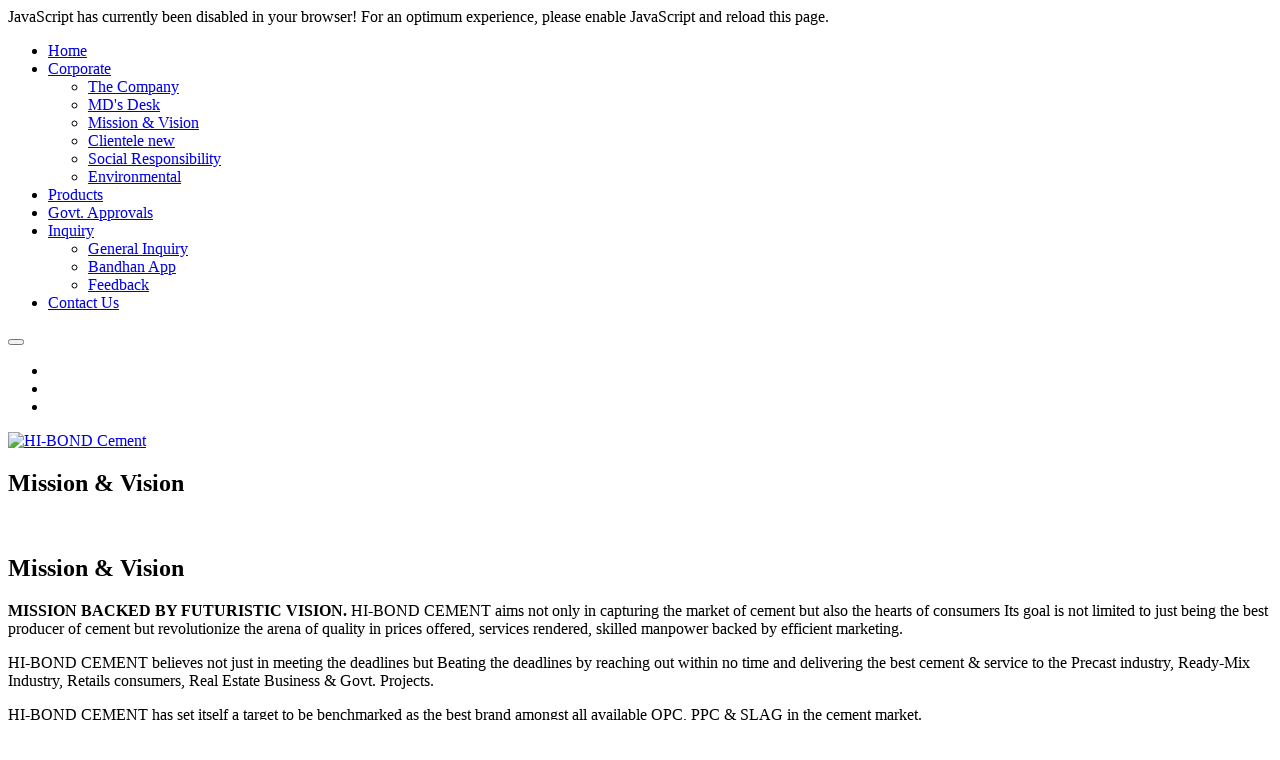

--- FILE ---
content_type: text/html
request_url: https://hibondcement.com/mission-and-vision.html
body_size: 4549
content:
<!DOCTYPE html>
<html>
<head>
  <meta charset="utf-8">
  <meta http-equiv="X-UA-Compatible" content="IE=edge"> 
  <meta name="viewport" content="width=device-width, initial-scale=1, minimum-scale=1.0, shrink-to-fit=no">
  <base href="/templates/" />
  <title>Mission &amp; Vision | HI-BOND CEMENT, Cement Manufacturer, Cement Supplier, Cement Exporter, Best Quality Cement Manufacturer</title>
  <meta name="keywords" content="HI-BOND CEMENT Mission &amp; Vision, Cement Manufacturer, Cement Supplier, Cement Exporter, Best Quality Cement Manufacturer" />
  <meta name="description" content="Mission &amp; Vision | HI-BOND CEMENT, Cement Manufacturer, Cement Supplier, Cement Exporter, Best Quality Cement Manufacturer">
  <meta name="robots" content="index,follow" />
  <meta name="robots" content="all" />
  <meta name="revisit-after" content="5 days" />
  <meta name="rating" content="general" />
  <meta name="Author" content="HI-BOND Cement (I) Pvt. Ltd., hibondcement.com" />
  <link rel="shortcut icon" href="img/favicon.ico" type="image/x-icon" />
  <link rel="apple-touch-icon" href="img/apple-touch-icon.png">
  <meta name="msapplication-TileImage" content="/logo-whatsapp.png">
  <meta property="og:site_name" content="Mission &amp; Vision | HI-BOND CEMENT, Cement Manu">
  <meta property="og:title" content="Mission &amp; Vision | HI-BOND CEMENT, Cement Manu">
  <meta property="og:description" content="Mission &amp; Vision | HI-BOND CEMENT, Cement Manufacturer, Cemen">
  <meta property="og:image" content="/logo-whatsapp.png">
  <meta property="og:url" content="">
  <link rel="stylesheet" href="css/customNew.css">
  
  <script src="js/modernizr/modernizr.min.js"></script>
  
  <noscript>
  <style type="text/css">
  .loading-overlay, .body {display:none;}
  #javascript_error{display:block;padding:15px;font-size:16px;color:red;text-align:center;}
  </style>
  </noscript>
  
</head>
<body class="loading-overlay-showing" data-plugin-page-transition data-loading-overlay data-plugin-options="{'hideDelay': 500}">
  <div id="javascript_error">JavaScript has currently been disabled in your browser! For an optimum experience, please enable JavaScript and reload this page.</div>
  <div class="loading-overlay">
    <div class="bounce-loader">
      <div class="bounce1"></div>
      <div class="bounce2"></div>
      <div class="bounce3"></div>
    </div>
  </div>
  <div class="body">
                <header id="header" class="header-transparent header-effect-shrink" data-plugin-options="{'stickyEnabled': true, 'stickyEffect': 'shrink', 'stickyEnableOnBoxed': true, 'stickyEnableOnMobile': true, 'stickyChangeLogo': true, 'stickyStartAt': 30, 'stickyHeaderContainerHeight': 70}">
                <div class="header-body border-top-0">
                    <div class="header-container container">
                        <div class="header-row">
                            <div class="header-column justify-content-lg-start">
                                <div class="header-row">
                                    <div class="header-nav header-nav-line header-nav-top-line header-nav-top-line-with-border order-2 order-lg-0">
                                        <div class="header-nav-main header-nav-main-square header-nav-main-effect-2 header-nav-main-sub-effect-1">
                                            <nav class="collapse">
                                                <ul  class='nav nav-pills' id='mainNav'>
<li class=""><a class="dropdown-item" href="/index.html">Home</a></li>
<li class="dropdown"><a class="dropdown-item dropdown-toggle" href="/company-profile.html">Corporate</a>	<ul class="dropdown-menu">
	<li class=""><a class="dropdown-item" href="/company-profile.html">The Company</a></li>
	<li class=""><a class="dropdown-item" href="/md-desk.html">MD&#039;s Desk</a></li>
	<li class=""><a class="dropdown-item" href="/mission-and-vision.html">Mission &amp; Vision</a></li>
	<li class=""><a class="dropdown-item" href="/clientele.html">Clientele <span class='tip tip-primary'>new</span></a></li>
	<li class=""><a class="dropdown-item" href="/social-responsibility.html">Social Responsibility</a></li>
	<li class=""><a class="dropdown-item" href="/environmental.html">Environmental</a></li>
</ul></li>
<li class=""><a class="dropdown-item" href="/cement-manufacturer.html">Products</a></li>
<li class=""><a class="dropdown-item" href="/government-approvals.html">Govt. Approvals</a></li>
<li class="dropdown"><a class="dropdown-item dropdown-toggle" href="/general-inquiry.html">Inquiry</a>	<ul class="dropdown-menu">
	<li class=""><a class="dropdown-item" href="/general-inquiry.html">General Inquiry</a></li>
	<li class=""><a class="dropdown-item" href="/bandhan-app.html">Bandhan App</a></li>
	<li class=""><a class="dropdown-item" href="/feedback.html">Feedback</a></li>
</ul></li>
<li class=""><a class="dropdown-item" href="/contact-us.html">Contact Us</a></li>
</ul>
                                            </nav>
                                        </div>
                                        <button class="btn header-btn-collapse-nav" data-toggle="collapse" data-target=".header-nav-main nav">
                                            <i class="fas fa-bars"></i>
                                        </button>
                                    </div>
                                    <div class="header-nav-features order-1 order-lg-2">
                                        <div class="header-nav-feature header-nav-features-social-icons d-inline-flex">
                                            <ul class="header-social-icons social-icons d-none d-sm-block social-icons-clean ml-0">
                                                <li class="social-icons-facebook"><a class="facebook" href="http://www.facebook.com/" target="_blank" title="Facebook"><i class="fab fa-facebook-f"></i></a></li>
                                                <li class="social-icons-twitter"><a class="twitter" href="http://www.twitter.com/" target="_blank" title="Twitter"><i class="fab fa-twitter"></i></a></li>
                                                <li class="social-icons-linkedin"><a class="linkedin" href="http://www.linkedin.com/" target="_blank" title="Linkedin"><i class="fab fa-linkedin-in"></i></a></li>
                                            </ul>
                                        </div>
                                    </div>
                                </div>
                            </div>
                            <div class="header-column justify-content-end">
                                <div class="header-row">
                                    <div class="header-nav-features order-1 order-lg-2">
                                        <div class="header-logo">
                                            <a href="/">
                                                <img class="img-fluid" alt="HI-BOND Cement" width="185" height="85" data-sticky-top="0" data-sticky-width="111" data-sticky-height="51" src="images/logob.png">
                                            </a>
                                        </div>
                                    </div>
                                </div>
                            </div>
                        </div>
                    </div>
                </div>
            </header>    <section class="page-header page-header-modern page-header-background page-header-background-md parallax overlay overlay-color-dark overlay-show overlay-op-5 mt-0" data-plugin-parallax="" data-plugin-options="{'speed': 1.2, 'offset': 0}" data-image-src="../images/userFiles/contents/header-banner/banner-mission-and-vision.jpg">
<div class="container">
<div class="row">
<div class="col-md-12 align-self-center p-static order-2 text-center">
<h1><strong>Mission &amp; Vision</strong></h1>
<span class="sub-title">&nbsp;</span></div>
<!-- <div class="col-md-12 align-self-center order-1">
		<ul class="breadcrumb breadcrumb-light d-block text-center">
		 <li><a href="#">Home</a></li>
		 <li class="active">Features</li>
		</ul>
	 </div> --></div>
</div>
<div class="page-header-extra-button text-center"><a href="#main" data-hash="" class="btn btn-outline btn-light-2 btn-rounded-icon"><i class="fas fa-arrow-down"></i></a></div>
</section>
<div id="main" class="container py-2">
<div class="row">
<div class="col-lg-12">
<h2 class="mb-1 text-6 appear-animation" data-appear-animation="fadeInLeftShorter"><strong class="font-weight-extra-bold">Mission &amp; Vision</strong></h2>
<div class="overflow-hidden">
<p class="drop-caps drop-caps-style-2 lead mb-0 appear-animation" data-appear-animation="maskUp" data-appear-animation-delay="250"><strong>MISSION BACKED BY FUTURISTIC VISION.</strong> HI-BOND CEMENT aims not only in capturing the market of cement but also the hearts of consumers Its goal is not limited to just being the best producer of cement but revolutionize the arena of quality in prices offered, services rendered, skilled manpower backed by efficient marketing.</p>
</div>
</div>
</div>
</div>
<section class="section section-default border-0 mt-5 my-0 mb-ne-50 appear-animation" data-appear-animation="fadeIn" data-appear-animation-delay="750">
<div class="container py-4">
<div class="row align-items-center">
<div class="col-md-12">
<p class="appear-animation" data-appear-animation="fadeInUpShorter" data-appear-animation-delay="1400">HI-BOND CEMENT believes not just in meeting the deadlines but Beating the deadlines by reaching out within no time and delivering the best cement &amp; service to the Precast industry, Ready-Mix Industry, Retails consumers, Real Estate Business &amp; Govt. Projects.</p>
<p class="appear-animation" data-appear-animation="fadeInUpShorter" data-appear-animation-delay="1600">HI-BOND CEMENT has set itself a target to be benchmarked as the best brand amongst all available OPC, PPC &amp; SLAG in the cement market.</p>
<p class="appear-animation" data-appear-animation="fadeInUpShorter" data-appear-animation-delay="1800"><span class="alternative-font"><strong>We have a Vision of BONDING NATION with HI-BOND Cement.</strong></span></p>
</div>
</div>
</div>
</section>
    <!-- Footer -->
<footer id="footer">
    <div class="container">
        <div class="footer-ribbon">
            <span>Quick Navigation</span>
        </div>
        <div class="row py-5 my-4">
            <div class="col-md-6 col-lg-3 mb-4 mb-lg-0 appear-animation" data-appear-animation="fadeInUpShorter" data-appear-animation-delay="0">
                <h5 class="text-5 text-transform-none font-weight-semibold text-color-light mb-4">Quick Links</h5>
                <ul class="list list-unstyled">
                    <li class="mb-1"><a href="/index.html" class="link-hover-style-1"> Home</a></li>
                    <li class="mb-1"><a href="/company-profile.html" class="link-hover-style-1"> About Us</a></li>
                    <li class="mb-1"><a href="/technical.html" class="link-hover-style-1"> Technical</a></li>
                    <li class="mb-1"><a href="/clientele.html" class="link-hover-style-1"> Clientele</a></li>
                    <li class="mb-1"><a href="/careers.html" class="link-hover-style-1"> Careers</a></li>
                    <li class="mb-1"><a href="/general-inquiry.html" class="link-hover-style-1"> Inquiry</a></li>
                    <li class="mb-1"><a href="/contact-us.html" class="link-hover-style-1"> Contact Us</a></li>
                    <li class="mb-1"><a href="../images/userFiles/PETCOKE-DETAILS.pdf" target="_blank" class="link-hover-style-1"> Petcoke Details</a></li>

                    <!-- <li class="mb-1"><a href="/careers.html" class="link-hover-style-1"> Careers</a></li>
                    <li class="mb-1"><a href="sitemap.html" class="link-hover-style-1"> Sitemap</a></li> -->
                </ul>
            </div>
            <div class="col-md-6 col-lg-3 mb-4 mb-lg-0 appear-animation" data-appear-animation="fadeInUpShorter" data-appear-animation-delay="200">
                <h5 class="text-5 text-transform-none font-weight-semibold text-color-light mb-4">Products</h5>
                                <ul class="list list-unstyled">
                                                                <li class="mb-1"><a href="/special-hi-bond-cement-portland-slag-cement.html" class="link-hover-style-1">Special Hi-Bond Cement</a></li>
                                                                                    <li class="mb-1"><a href="/premium-hi-bond-cement.html" class="link-hover-style-1">Premium Hi-Bond Cement</a></li>
                                                                                    <li class="mb-1"><a href="/opc-cement.html" class="link-hover-style-1">Hi-Bond OPC 53 Cement</a></li>
                                                        </ul>
                                <ul class="social-icons">
                    <li class="social-icons-facebook"><a class="facebook" href="http://www.facebook.com/" target="_blank" title="Facebook"><i class="fab fa-facebook-f text-color-primary"></i></a></li>
                    <li class="social-icons-twitter"><a class="twitter1" href="http://www.twitter.com/" target="_blank" title="Twitter"><i class="fab fa-twitter text-color-primary"></i></a></li>
                    <li class="social-icons-linkedin"><a class="linkedin" href="http://www.linkedin.com/" target="_blank" title="Linkedin"><i class="fab fa-linkedin-in text-color-primary"></i></a></li>
                    <li class="social-icons-whatsapp"><a class="whatsapp" href="http://web.whatsapp.com/" target="_blank" title="WhatsApp"><i class="fab fa-whatsapp text-color-primary"></i></a></li>
                </ul>
            </div>
            <div class="col-md-6 col-lg-3 mb-4 mb-lg-0 appear-animation" data-appear-animation="fadeInUpShorter" data-appear-animation-delay="400">
                <!-- <h5 class="text-5 text-transform-none font-weight-semibold text-color-light mb-4">Applications</h5>
                 -->
            </div>
            <div class="col-md-6 col-lg-3 mb-4 mb-md-0 appear-animation" data-appear-animation="fadeInUpShorter" data-appear-animation-delay="600">
                <div class="contact-details">
                    <h5 class="text-5 text-transform-none font-weight-semibold text-color-light mb-4">Contact Us</h5>
                    <ul class="list list-icons list-icons-lg">
                        <li class="mb-1"><!-- text-color-yellow -->
                            <i class="fas fa-map-marker text-color-primary"></i><p class="m-0" style="line-height: 20px; color: #A9A9A9;"><strong>Hi-Bond Cement (India) Pvt. Ltd.</strong><br />
                            701, Abhishree Avenue,<br />
                            Nehru Nagara Circle, Ambawadi,<br />
                            Ahmedabad - 380015. 
                            Gujarat - India</p>
                        </li>
                        <li class="mb-ne-10"><i class="fab fa-whatsapp text-color-primary" title="Chat with us on WhatsApp"></i><p class="m-0"><a href="tel:919099000355">+91-90990-00355</a></p></li>
                        
                        <li class="mb-1"><i class="fab fa-user-tie text-color-primary" title="Get Expert Advise"></i><p class="m-0"><a href="tel:18008900889">1800 8900 889</a></p></li>

                        <li class="mb-1"><i class="far fa-envelope text-color-primary"></i><p class="m-0"><a href="mailto:brand@hibondcement.com">brand@hibondcement.com</a></p></li>
                        <li class="mb-1"><i class="fas fa-globe text-color-primary"></i><p class="m-0"><a href="http://hibondcement.com/">www.hibondcement.com</a></p></li>
                    </ul>
                </div>
            </div>
        </div>
    </div>
    <div class="footer-copyright">
        <div class="container py-2">
            <div class="row py-4">
                <!-- <div class="col-lg-1 d-flex align-items-center justify-content-center justify-content-lg-start mb-2 mb-lg-0">
                    <a href="index.html" class="logo pr-0 pr-lg-3">
                        <img alt="HI-BOND Cement" src="images/logo-footer.jpg" class="opacity-5" height="33">
                    </a>
                </div> -->
                <div class="col-lg-11 d-flex align-items-center justify-content-center justify-content-lg-start mb-4 mb-lg-0">
                    <p><a href="/" class="ml-1 text-decoration-none">HI-BOND Cement</a> © Copyright 2020. All Rights Reserved.</p>
                </div>
                <div class="col-lg-1 d-flex align-items-center justify-content-center justify-content-lg-end">
                    <nav id="sub-menu">
                        <ul>
                            <li><i class="fas fa-network-wired"></i><a href="../sitemap.html" class="ml-1 text-decoration-none"> Sitemap</a></li>
                            <!-- <li><i class="fas fa-male"></i><a href="page-faq.html" class="ml-1 text-decoration-none"> Member Login</a></li>
                            <li><i class="fas fa-user"></i><a href="contact-us.html" class="ml-1 text-decoration-none"> Dealer Login</a></li> -->
                        </ul>
                    </nav>
                </div>
                <div class="clearfix"></div>
                <div class="col-lg-12 d-flex align-items-center justify-content-center justify-content-lg-end">
                    <p>Designed &amp; Developed By: <a href="https://rudrasoftwares.net/" target="_blank">RudraSoftwares.Net</a></p>
                </div>
            </div>
        </div>
    </div>
</footer>

<!-- Global site tag (gtag.js) - Google Analytics -->
<!-- <script async src="https://www.googletagmanager.com/gtag/js?id=UA-176044261-1"></script> -->

<!-- <script>
  window.dataLayer = window.dataLayer || [];
  function gtag(){dataLayer.push(arguments);}
  gtag('js', new Date());

  gtag('config', 'UA-176044261-1');
</script> -->
  </div>
  <script src="js/jquery/jquery.min.js"></script>
  <script src="js/jquery.appear/jquery.appear.min.js"></script>
  <script src="js/jquery.easing/jquery.easing.min.js"></script>
  <script src="js/popper/umd/popper.min.js"></script>
  <script src="js/bootstrap/js/bootstrap.min.js"></script>
  <script src="js/common/common.min.js"></script>
  <script src="js/jquery.lazyload/jquery.lazyload.min.js"></script>
  <script src="js/owl.carousel/owl.carousel.min.js"></script>
  <script src="js/theme.js"></script>
  
  <script src="js/custom.js"></script>
  <script src="js/theme.init.js"></script>
</body>
</html>